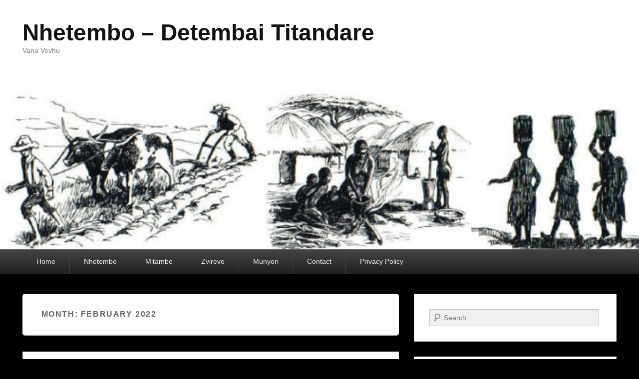

--- FILE ---
content_type: text/html; charset=UTF-8
request_url: https://nyobvo.com/2022/02/
body_size: 14006
content:
<!DOCTYPE html>
<html dir="ltr" lang="en-US" prefix="og: https://ogp.me/ns#">
<head>
<meta charset="UTF-8" />
<link rel="profile" href="http://gmpg.org/xfn/11" />
<link rel="pingback" href="https://nyobvo.com/xmlrpc.php" />
<title>February, 2022 | Nhetembo - Detembai Titandare</title>
	<style>img:is([sizes="auto" i], [sizes^="auto," i]) { contain-intrinsic-size: 3000px 1500px }</style>
	
		<!-- All in One SEO 4.8.0 - aioseo.com -->
	<meta name="robots" content="noindex, max-snippet:-1, max-image-preview:large, max-video-preview:-1" />
	<link rel="canonical" href="https://nyobvo.com/2022/02/" />
	<meta name="generator" content="All in One SEO (AIOSEO) 4.8.0" />
		<script type="application/ld+json" class="aioseo-schema">
			{"@context":"https:\/\/schema.org","@graph":[{"@type":"BreadcrumbList","@id":"https:\/\/nyobvo.com\/2022\/02\/#breadcrumblist","itemListElement":[{"@type":"ListItem","@id":"https:\/\/nyobvo.com\/#listItem","position":1,"name":"Home","item":"https:\/\/nyobvo.com\/","nextItem":{"@type":"ListItem","@id":"https:\/\/nyobvo.com\/2022\/#listItem","name":"2022"}},{"@type":"ListItem","@id":"https:\/\/nyobvo.com\/2022\/#listItem","position":2,"name":"2022","item":"https:\/\/nyobvo.com\/2022\/","nextItem":{"@type":"ListItem","@id":"https:\/\/nyobvo.com\/2022\/02\/#listItem","name":"February, 2022"},"previousItem":{"@type":"ListItem","@id":"https:\/\/nyobvo.com\/#listItem","name":"Home"}},{"@type":"ListItem","@id":"https:\/\/nyobvo.com\/2022\/02\/#listItem","position":3,"name":"February, 2022","previousItem":{"@type":"ListItem","@id":"https:\/\/nyobvo.com\/2022\/#listItem","name":"2022"}}]},{"@type":"CollectionPage","@id":"https:\/\/nyobvo.com\/2022\/02\/#collectionpage","url":"https:\/\/nyobvo.com\/2022\/02\/","name":"February, 2022 | Nhetembo - Detembai Titandare","inLanguage":"en-US","isPartOf":{"@id":"https:\/\/nyobvo.com\/#website"},"breadcrumb":{"@id":"https:\/\/nyobvo.com\/2022\/02\/#breadcrumblist"}},{"@type":"Organization","@id":"https:\/\/nyobvo.com\/#organization","name":"Nhetembo - Detembai Titandare","description":"Vana Vevhu","url":"https:\/\/nyobvo.com\/"},{"@type":"WebSite","@id":"https:\/\/nyobvo.com\/#website","url":"https:\/\/nyobvo.com\/","name":"Nhetembo - Detembai Titandare","description":"Vana Vevhu","inLanguage":"en-US","publisher":{"@id":"https:\/\/nyobvo.com\/#organization"}}]}
		</script>
		<!-- All in One SEO -->

<meta name="viewport" content="width=device-width, initial-scale=1.0"><link rel="alternate" type="application/rss+xml" title="Nhetembo - Detembai Titandare &raquo; Feed" href="https://nyobvo.com/feed/" />
<link rel="alternate" type="application/rss+xml" title="Nhetembo - Detembai Titandare &raquo; Comments Feed" href="https://nyobvo.com/comments/feed/" />
<script type="text/javascript">
/* <![CDATA[ */
window._wpemojiSettings = {"baseUrl":"https:\/\/s.w.org\/images\/core\/emoji\/15.0.3\/72x72\/","ext":".png","svgUrl":"https:\/\/s.w.org\/images\/core\/emoji\/15.0.3\/svg\/","svgExt":".svg","source":{"concatemoji":"https:\/\/nyobvo.com\/wp-includes\/js\/wp-emoji-release.min.js?ver=6.7.2"}};
/*! This file is auto-generated */
!function(i,n){var o,s,e;function c(e){try{var t={supportTests:e,timestamp:(new Date).valueOf()};sessionStorage.setItem(o,JSON.stringify(t))}catch(e){}}function p(e,t,n){e.clearRect(0,0,e.canvas.width,e.canvas.height),e.fillText(t,0,0);var t=new Uint32Array(e.getImageData(0,0,e.canvas.width,e.canvas.height).data),r=(e.clearRect(0,0,e.canvas.width,e.canvas.height),e.fillText(n,0,0),new Uint32Array(e.getImageData(0,0,e.canvas.width,e.canvas.height).data));return t.every(function(e,t){return e===r[t]})}function u(e,t,n){switch(t){case"flag":return n(e,"\ud83c\udff3\ufe0f\u200d\u26a7\ufe0f","\ud83c\udff3\ufe0f\u200b\u26a7\ufe0f")?!1:!n(e,"\ud83c\uddfa\ud83c\uddf3","\ud83c\uddfa\u200b\ud83c\uddf3")&&!n(e,"\ud83c\udff4\udb40\udc67\udb40\udc62\udb40\udc65\udb40\udc6e\udb40\udc67\udb40\udc7f","\ud83c\udff4\u200b\udb40\udc67\u200b\udb40\udc62\u200b\udb40\udc65\u200b\udb40\udc6e\u200b\udb40\udc67\u200b\udb40\udc7f");case"emoji":return!n(e,"\ud83d\udc26\u200d\u2b1b","\ud83d\udc26\u200b\u2b1b")}return!1}function f(e,t,n){var r="undefined"!=typeof WorkerGlobalScope&&self instanceof WorkerGlobalScope?new OffscreenCanvas(300,150):i.createElement("canvas"),a=r.getContext("2d",{willReadFrequently:!0}),o=(a.textBaseline="top",a.font="600 32px Arial",{});return e.forEach(function(e){o[e]=t(a,e,n)}),o}function t(e){var t=i.createElement("script");t.src=e,t.defer=!0,i.head.appendChild(t)}"undefined"!=typeof Promise&&(o="wpEmojiSettingsSupports",s=["flag","emoji"],n.supports={everything:!0,everythingExceptFlag:!0},e=new Promise(function(e){i.addEventListener("DOMContentLoaded",e,{once:!0})}),new Promise(function(t){var n=function(){try{var e=JSON.parse(sessionStorage.getItem(o));if("object"==typeof e&&"number"==typeof e.timestamp&&(new Date).valueOf()<e.timestamp+604800&&"object"==typeof e.supportTests)return e.supportTests}catch(e){}return null}();if(!n){if("undefined"!=typeof Worker&&"undefined"!=typeof OffscreenCanvas&&"undefined"!=typeof URL&&URL.createObjectURL&&"undefined"!=typeof Blob)try{var e="postMessage("+f.toString()+"("+[JSON.stringify(s),u.toString(),p.toString()].join(",")+"));",r=new Blob([e],{type:"text/javascript"}),a=new Worker(URL.createObjectURL(r),{name:"wpTestEmojiSupports"});return void(a.onmessage=function(e){c(n=e.data),a.terminate(),t(n)})}catch(e){}c(n=f(s,u,p))}t(n)}).then(function(e){for(var t in e)n.supports[t]=e[t],n.supports.everything=n.supports.everything&&n.supports[t],"flag"!==t&&(n.supports.everythingExceptFlag=n.supports.everythingExceptFlag&&n.supports[t]);n.supports.everythingExceptFlag=n.supports.everythingExceptFlag&&!n.supports.flag,n.DOMReady=!1,n.readyCallback=function(){n.DOMReady=!0}}).then(function(){return e}).then(function(){var e;n.supports.everything||(n.readyCallback(),(e=n.source||{}).concatemoji?t(e.concatemoji):e.wpemoji&&e.twemoji&&(t(e.twemoji),t(e.wpemoji)))}))}((window,document),window._wpemojiSettings);
/* ]]> */
</script>
<style id='wp-emoji-styles-inline-css' type='text/css'>

	img.wp-smiley, img.emoji {
		display: inline !important;
		border: none !important;
		box-shadow: none !important;
		height: 1em !important;
		width: 1em !important;
		margin: 0 0.07em !important;
		vertical-align: -0.1em !important;
		background: none !important;
		padding: 0 !important;
	}
</style>
<link rel='stylesheet' id='wp-block-library-css' href='https://nyobvo.com/wp-includes/css/dist/block-library/style.min.css?ver=6.7.2' type='text/css' media='all' />
<style id='wp-block-library-theme-inline-css' type='text/css'>
.wp-block-audio :where(figcaption){color:#555;font-size:13px;text-align:center}.is-dark-theme .wp-block-audio :where(figcaption){color:#ffffffa6}.wp-block-audio{margin:0 0 1em}.wp-block-code{border:1px solid #ccc;border-radius:4px;font-family:Menlo,Consolas,monaco,monospace;padding:.8em 1em}.wp-block-embed :where(figcaption){color:#555;font-size:13px;text-align:center}.is-dark-theme .wp-block-embed :where(figcaption){color:#ffffffa6}.wp-block-embed{margin:0 0 1em}.blocks-gallery-caption{color:#555;font-size:13px;text-align:center}.is-dark-theme .blocks-gallery-caption{color:#ffffffa6}:root :where(.wp-block-image figcaption){color:#555;font-size:13px;text-align:center}.is-dark-theme :root :where(.wp-block-image figcaption){color:#ffffffa6}.wp-block-image{margin:0 0 1em}.wp-block-pullquote{border-bottom:4px solid;border-top:4px solid;color:currentColor;margin-bottom:1.75em}.wp-block-pullquote cite,.wp-block-pullquote footer,.wp-block-pullquote__citation{color:currentColor;font-size:.8125em;font-style:normal;text-transform:uppercase}.wp-block-quote{border-left:.25em solid;margin:0 0 1.75em;padding-left:1em}.wp-block-quote cite,.wp-block-quote footer{color:currentColor;font-size:.8125em;font-style:normal;position:relative}.wp-block-quote:where(.has-text-align-right){border-left:none;border-right:.25em solid;padding-left:0;padding-right:1em}.wp-block-quote:where(.has-text-align-center){border:none;padding-left:0}.wp-block-quote.is-large,.wp-block-quote.is-style-large,.wp-block-quote:where(.is-style-plain){border:none}.wp-block-search .wp-block-search__label{font-weight:700}.wp-block-search__button{border:1px solid #ccc;padding:.375em .625em}:where(.wp-block-group.has-background){padding:1.25em 2.375em}.wp-block-separator.has-css-opacity{opacity:.4}.wp-block-separator{border:none;border-bottom:2px solid;margin-left:auto;margin-right:auto}.wp-block-separator.has-alpha-channel-opacity{opacity:1}.wp-block-separator:not(.is-style-wide):not(.is-style-dots){width:100px}.wp-block-separator.has-background:not(.is-style-dots){border-bottom:none;height:1px}.wp-block-separator.has-background:not(.is-style-wide):not(.is-style-dots){height:2px}.wp-block-table{margin:0 0 1em}.wp-block-table td,.wp-block-table th{word-break:normal}.wp-block-table :where(figcaption){color:#555;font-size:13px;text-align:center}.is-dark-theme .wp-block-table :where(figcaption){color:#ffffffa6}.wp-block-video :where(figcaption){color:#555;font-size:13px;text-align:center}.is-dark-theme .wp-block-video :where(figcaption){color:#ffffffa6}.wp-block-video{margin:0 0 1em}:root :where(.wp-block-template-part.has-background){margin-bottom:0;margin-top:0;padding:1.25em 2.375em}
</style>
<style id='classic-theme-styles-inline-css' type='text/css'>
/*! This file is auto-generated */
.wp-block-button__link{color:#fff;background-color:#32373c;border-radius:9999px;box-shadow:none;text-decoration:none;padding:calc(.667em + 2px) calc(1.333em + 2px);font-size:1.125em}.wp-block-file__button{background:#32373c;color:#fff;text-decoration:none}
</style>
<style id='global-styles-inline-css' type='text/css'>
:root{--wp--preset--aspect-ratio--square: 1;--wp--preset--aspect-ratio--4-3: 4/3;--wp--preset--aspect-ratio--3-4: 3/4;--wp--preset--aspect-ratio--3-2: 3/2;--wp--preset--aspect-ratio--2-3: 2/3;--wp--preset--aspect-ratio--16-9: 16/9;--wp--preset--aspect-ratio--9-16: 9/16;--wp--preset--color--black: #000000;--wp--preset--color--cyan-bluish-gray: #abb8c3;--wp--preset--color--white: #ffffff;--wp--preset--color--pale-pink: #f78da7;--wp--preset--color--vivid-red: #cf2e2e;--wp--preset--color--luminous-vivid-orange: #ff6900;--wp--preset--color--luminous-vivid-amber: #fcb900;--wp--preset--color--light-green-cyan: #7bdcb5;--wp--preset--color--vivid-green-cyan: #00d084;--wp--preset--color--pale-cyan-blue: #8ed1fc;--wp--preset--color--vivid-cyan-blue: #0693e3;--wp--preset--color--vivid-purple: #9b51e0;--wp--preset--gradient--vivid-cyan-blue-to-vivid-purple: linear-gradient(135deg,rgba(6,147,227,1) 0%,rgb(155,81,224) 100%);--wp--preset--gradient--light-green-cyan-to-vivid-green-cyan: linear-gradient(135deg,rgb(122,220,180) 0%,rgb(0,208,130) 100%);--wp--preset--gradient--luminous-vivid-amber-to-luminous-vivid-orange: linear-gradient(135deg,rgba(252,185,0,1) 0%,rgba(255,105,0,1) 100%);--wp--preset--gradient--luminous-vivid-orange-to-vivid-red: linear-gradient(135deg,rgba(255,105,0,1) 0%,rgb(207,46,46) 100%);--wp--preset--gradient--very-light-gray-to-cyan-bluish-gray: linear-gradient(135deg,rgb(238,238,238) 0%,rgb(169,184,195) 100%);--wp--preset--gradient--cool-to-warm-spectrum: linear-gradient(135deg,rgb(74,234,220) 0%,rgb(151,120,209) 20%,rgb(207,42,186) 40%,rgb(238,44,130) 60%,rgb(251,105,98) 80%,rgb(254,248,76) 100%);--wp--preset--gradient--blush-light-purple: linear-gradient(135deg,rgb(255,206,236) 0%,rgb(152,150,240) 100%);--wp--preset--gradient--blush-bordeaux: linear-gradient(135deg,rgb(254,205,165) 0%,rgb(254,45,45) 50%,rgb(107,0,62) 100%);--wp--preset--gradient--luminous-dusk: linear-gradient(135deg,rgb(255,203,112) 0%,rgb(199,81,192) 50%,rgb(65,88,208) 100%);--wp--preset--gradient--pale-ocean: linear-gradient(135deg,rgb(255,245,203) 0%,rgb(182,227,212) 50%,rgb(51,167,181) 100%);--wp--preset--gradient--electric-grass: linear-gradient(135deg,rgb(202,248,128) 0%,rgb(113,206,126) 100%);--wp--preset--gradient--midnight: linear-gradient(135deg,rgb(2,3,129) 0%,rgb(40,116,252) 100%);--wp--preset--font-size--small: 13px;--wp--preset--font-size--medium: 20px;--wp--preset--font-size--large: 28px;--wp--preset--font-size--x-large: 42px;--wp--preset--font-size--normal: 16px;--wp--preset--font-size--huge: 36px;--wp--preset--spacing--20: 0.44rem;--wp--preset--spacing--30: 0.67rem;--wp--preset--spacing--40: 1rem;--wp--preset--spacing--50: 1.5rem;--wp--preset--spacing--60: 2.25rem;--wp--preset--spacing--70: 3.38rem;--wp--preset--spacing--80: 5.06rem;--wp--preset--shadow--natural: 6px 6px 9px rgba(0, 0, 0, 0.2);--wp--preset--shadow--deep: 12px 12px 50px rgba(0, 0, 0, 0.4);--wp--preset--shadow--sharp: 6px 6px 0px rgba(0, 0, 0, 0.2);--wp--preset--shadow--outlined: 6px 6px 0px -3px rgba(255, 255, 255, 1), 6px 6px rgba(0, 0, 0, 1);--wp--preset--shadow--crisp: 6px 6px 0px rgba(0, 0, 0, 1);}:where(.is-layout-flex){gap: 0.5em;}:where(.is-layout-grid){gap: 0.5em;}body .is-layout-flex{display: flex;}.is-layout-flex{flex-wrap: wrap;align-items: center;}.is-layout-flex > :is(*, div){margin: 0;}body .is-layout-grid{display: grid;}.is-layout-grid > :is(*, div){margin: 0;}:where(.wp-block-columns.is-layout-flex){gap: 2em;}:where(.wp-block-columns.is-layout-grid){gap: 2em;}:where(.wp-block-post-template.is-layout-flex){gap: 1.25em;}:where(.wp-block-post-template.is-layout-grid){gap: 1.25em;}.has-black-color{color: var(--wp--preset--color--black) !important;}.has-cyan-bluish-gray-color{color: var(--wp--preset--color--cyan-bluish-gray) !important;}.has-white-color{color: var(--wp--preset--color--white) !important;}.has-pale-pink-color{color: var(--wp--preset--color--pale-pink) !important;}.has-vivid-red-color{color: var(--wp--preset--color--vivid-red) !important;}.has-luminous-vivid-orange-color{color: var(--wp--preset--color--luminous-vivid-orange) !important;}.has-luminous-vivid-amber-color{color: var(--wp--preset--color--luminous-vivid-amber) !important;}.has-light-green-cyan-color{color: var(--wp--preset--color--light-green-cyan) !important;}.has-vivid-green-cyan-color{color: var(--wp--preset--color--vivid-green-cyan) !important;}.has-pale-cyan-blue-color{color: var(--wp--preset--color--pale-cyan-blue) !important;}.has-vivid-cyan-blue-color{color: var(--wp--preset--color--vivid-cyan-blue) !important;}.has-vivid-purple-color{color: var(--wp--preset--color--vivid-purple) !important;}.has-black-background-color{background-color: var(--wp--preset--color--black) !important;}.has-cyan-bluish-gray-background-color{background-color: var(--wp--preset--color--cyan-bluish-gray) !important;}.has-white-background-color{background-color: var(--wp--preset--color--white) !important;}.has-pale-pink-background-color{background-color: var(--wp--preset--color--pale-pink) !important;}.has-vivid-red-background-color{background-color: var(--wp--preset--color--vivid-red) !important;}.has-luminous-vivid-orange-background-color{background-color: var(--wp--preset--color--luminous-vivid-orange) !important;}.has-luminous-vivid-amber-background-color{background-color: var(--wp--preset--color--luminous-vivid-amber) !important;}.has-light-green-cyan-background-color{background-color: var(--wp--preset--color--light-green-cyan) !important;}.has-vivid-green-cyan-background-color{background-color: var(--wp--preset--color--vivid-green-cyan) !important;}.has-pale-cyan-blue-background-color{background-color: var(--wp--preset--color--pale-cyan-blue) !important;}.has-vivid-cyan-blue-background-color{background-color: var(--wp--preset--color--vivid-cyan-blue) !important;}.has-vivid-purple-background-color{background-color: var(--wp--preset--color--vivid-purple) !important;}.has-black-border-color{border-color: var(--wp--preset--color--black) !important;}.has-cyan-bluish-gray-border-color{border-color: var(--wp--preset--color--cyan-bluish-gray) !important;}.has-white-border-color{border-color: var(--wp--preset--color--white) !important;}.has-pale-pink-border-color{border-color: var(--wp--preset--color--pale-pink) !important;}.has-vivid-red-border-color{border-color: var(--wp--preset--color--vivid-red) !important;}.has-luminous-vivid-orange-border-color{border-color: var(--wp--preset--color--luminous-vivid-orange) !important;}.has-luminous-vivid-amber-border-color{border-color: var(--wp--preset--color--luminous-vivid-amber) !important;}.has-light-green-cyan-border-color{border-color: var(--wp--preset--color--light-green-cyan) !important;}.has-vivid-green-cyan-border-color{border-color: var(--wp--preset--color--vivid-green-cyan) !important;}.has-pale-cyan-blue-border-color{border-color: var(--wp--preset--color--pale-cyan-blue) !important;}.has-vivid-cyan-blue-border-color{border-color: var(--wp--preset--color--vivid-cyan-blue) !important;}.has-vivid-purple-border-color{border-color: var(--wp--preset--color--vivid-purple) !important;}.has-vivid-cyan-blue-to-vivid-purple-gradient-background{background: var(--wp--preset--gradient--vivid-cyan-blue-to-vivid-purple) !important;}.has-light-green-cyan-to-vivid-green-cyan-gradient-background{background: var(--wp--preset--gradient--light-green-cyan-to-vivid-green-cyan) !important;}.has-luminous-vivid-amber-to-luminous-vivid-orange-gradient-background{background: var(--wp--preset--gradient--luminous-vivid-amber-to-luminous-vivid-orange) !important;}.has-luminous-vivid-orange-to-vivid-red-gradient-background{background: var(--wp--preset--gradient--luminous-vivid-orange-to-vivid-red) !important;}.has-very-light-gray-to-cyan-bluish-gray-gradient-background{background: var(--wp--preset--gradient--very-light-gray-to-cyan-bluish-gray) !important;}.has-cool-to-warm-spectrum-gradient-background{background: var(--wp--preset--gradient--cool-to-warm-spectrum) !important;}.has-blush-light-purple-gradient-background{background: var(--wp--preset--gradient--blush-light-purple) !important;}.has-blush-bordeaux-gradient-background{background: var(--wp--preset--gradient--blush-bordeaux) !important;}.has-luminous-dusk-gradient-background{background: var(--wp--preset--gradient--luminous-dusk) !important;}.has-pale-ocean-gradient-background{background: var(--wp--preset--gradient--pale-ocean) !important;}.has-electric-grass-gradient-background{background: var(--wp--preset--gradient--electric-grass) !important;}.has-midnight-gradient-background{background: var(--wp--preset--gradient--midnight) !important;}.has-small-font-size{font-size: var(--wp--preset--font-size--small) !important;}.has-medium-font-size{font-size: var(--wp--preset--font-size--medium) !important;}.has-large-font-size{font-size: var(--wp--preset--font-size--large) !important;}.has-x-large-font-size{font-size: var(--wp--preset--font-size--x-large) !important;}
:where(.wp-block-post-template.is-layout-flex){gap: 1.25em;}:where(.wp-block-post-template.is-layout-grid){gap: 1.25em;}
:where(.wp-block-columns.is-layout-flex){gap: 2em;}:where(.wp-block-columns.is-layout-grid){gap: 2em;}
:root :where(.wp-block-pullquote){font-size: 1.5em;line-height: 1.6;}
</style>
<link rel='stylesheet' id='catch-evolution-style-css' href='https://nyobvo.com/wp-content/themes/catch-evolution/style.css?ver=20231218-185904' type='text/css' media='all' />
<link rel='stylesheet' id='catch-evolution-block-style-css' href='https://nyobvo.com/wp-content/themes/catch-evolution/css/blocks.css?ver=1.0' type='text/css' media='all' />
<link rel='stylesheet' id='genericons-css' href='https://nyobvo.com/wp-content/themes/catch-evolution/genericons/genericons.css?ver=3.4.1' type='text/css' media='all' />
<link rel='stylesheet' id='catchevolution-responsive-css' href='https://nyobvo.com/wp-content/themes/catch-evolution/css/responsive.css?ver=6.7.2' type='text/css' media='all' />
<script type="text/javascript" src="https://nyobvo.com/wp-includes/js/jquery/jquery.min.js?ver=3.7.1" id="jquery-core-js"></script>
<script type="text/javascript" src="https://nyobvo.com/wp-includes/js/jquery/jquery-migrate.min.js?ver=3.4.1" id="jquery-migrate-js"></script>
<script type="text/javascript" id="catchevolution-menu-js-extra">
/* <![CDATA[ */
var screenReaderText = {"expand":"expand child menu","collapse":"collapse child menu"};
/* ]]> */
</script>
<script type="text/javascript" src="https://nyobvo.com/wp-content/themes/catch-evolution/js/catchevolution-menu.min.js?ver=20171025" id="catchevolution-menu-js"></script>
<!--[if lt IE 9]>
<script type="text/javascript" src="https://nyobvo.com/wp-content/themes/catch-evolution/js/catchevolution-ielte8.min.js?ver=3.7.3" id="catchevolution-html5-js"></script>
<![endif]-->
<!--[if lte IE 6]>
<script type="text/javascript" src="https://nyobvo.com/wp-content/themes/catch-evolution/js/pngfix.min.js?ver=6.7.2" id="catchevolution-pngfix-js"></script>
<![endif]-->
<link rel="https://api.w.org/" href="https://nyobvo.com/wp-json/" /><link rel="EditURI" type="application/rsd+xml" title="RSD" href="https://nyobvo.com/xmlrpc.php?rsd" />
<meta name="generator" content="WordPress 6.7.2" />
<!-- refreshing cache --><style type="text/css">.recentcomments a{display:inline !important;padding:0 !important;margin:0 !important;}</style><style type="text/css" id="custom-background-css">
body.custom-background { background-color: #000000; }
</style>
	</head>

<body class="archive date custom-background wp-embed-responsive right-sidebar">



<div id="page" class="hfeed site">

	
    
	<header id="branding" role="banner">
    	
    	<div id="header-content" class="clearfix">

        	<div class="wrapper">
				<div id="logo-wrap" class="clearfix"><!-- refreshing transient cache -->			<div id="site-details" class="normal">
												<p id="site-title"><a href="https://nyobvo.com/" title="Nhetembo &#8211; Detembai Titandare" rel="home">Nhetembo &#8211; Detembai Titandare</a></p>
														<p id="site-description">Vana Vevhu</p>
					</div>
		</div><!-- #logo-wrap -->
            </div><!-- .wrapper -->

      	</div><!-- #header-content -->

    			<div id="header-image">
			<img src="https://nyobvo.com/wp-content/uploads/2020/04/cropped-cropped-StoryofMelsetter.png" alt="" />
		</div>
	
	</header><!-- #branding -->

        
        <div id="header-menu">

                            <div id="access" class="menu-access-wrap clearfix">
                    <div id="mobile-primary-menu" class="mobile-menu-anchor primary-menu">
                        <button id="menu-toggle-primary" class="genericon genericon-menu">
                            <span class="mobile-menu-text">Menu</span>
                        </button>
                    </div><!-- #mobile-primary-menu -->

                    <div id="site-header-menu-primary" class="site-menu">
                        <nav id="access-primary-menu" class="main-navigation" role="navigation" aria-label="Primary Menu">
                            <h3 class="screen-reader-text">Primary menu</h3>
                            <div class="menu-header-container wrapper"><ul class="menu"><li id="menu-item-1445" class="menu-item menu-item-type-custom menu-item-object-custom menu-item-home menu-item-1445"><a href="https://nyobvo.com/">Home</a></li>
<li id="menu-item-283" class="menu-item menu-item-type-post_type menu-item-object-page menu-item-has-children menu-item-283"><a href="https://nyobvo.com/nhetembo/">Nhetembo</a>
<ul class="sub-menu">
	<li id="menu-item-297" class="menu-item menu-item-type-post_type menu-item-object-page menu-item-has-children menu-item-297"><a href="https://nyobvo.com/nyobvo-2/">NYOBVO</a>
	<ul class="sub-menu">
		<li id="menu-item-344" class="menu-item menu-item-type-post_type menu-item-object-post menu-item-344"><a href="https://nyobvo.com/muchaenda/">Muchaenda</a></li>
		<li id="menu-item-343" class="menu-item menu-item-type-post_type menu-item-object-post menu-item-343"><a href="https://nyobvo.com/nehanda/">Nehanda</a></li>
		<li id="menu-item-342" class="menu-item menu-item-type-post_type menu-item-object-post menu-item-342"><a href="https://nyobvo.com/mov/">MOV</a></li>
		<li id="menu-item-341" class="menu-item menu-item-type-post_type menu-item-object-post menu-item-341"><a href="https://nyobvo.com/ziva-kwavakabva/">Ziva kwavakabva</a></li>
		<li id="menu-item-340" class="menu-item menu-item-type-post_type menu-item-object-post menu-item-340"><a href="https://nyobvo.com/runako/">Runako</a></li>
		<li id="menu-item-339" class="menu-item menu-item-type-post_type menu-item-object-post menu-item-339"><a href="https://nyobvo.com/ane-mari-ndiye-mukuru/">Ane mari ndiye mukuru</a></li>
		<li id="menu-item-338" class="menu-item menu-item-type-post_type menu-item-object-post menu-item-338"><a href="https://nyobvo.com/mwedzi/">Mwedzi</a></li>
		<li id="menu-item-337" class="menu-item menu-item-type-post_type menu-item-object-post menu-item-337"><a href="https://nyobvo.com/ndabva-zera/">Ndabva zera</a></li>
		<li id="menu-item-336" class="menu-item menu-item-type-post_type menu-item-object-post menu-item-336"><a href="https://nyobvo.com/hwindi/">Hwindi</a></li>
		<li id="menu-item-335" class="menu-item menu-item-type-post_type menu-item-object-post menu-item-335"><a href="https://nyobvo.com/asi-chii-nhai/">Asi chii nhai</a></li>
		<li id="menu-item-334" class="menu-item menu-item-type-post_type menu-item-object-post menu-item-334"><a href="https://nyobvo.com/basa-mangwanani/">Basa mangwanani</a></li>
		<li id="menu-item-333" class="menu-item menu-item-type-post_type menu-item-object-post menu-item-333"><a href="https://nyobvo.com/chirwere-chepa-raini/">Chirwere chepa raini</a></li>
		<li id="menu-item-332" class="menu-item menu-item-type-post_type menu-item-object-post menu-item-332"><a href="https://nyobvo.com/sunungura-pfungwa/">Sunungura pfungwa</a></li>
		<li id="menu-item-331" class="menu-item menu-item-type-post_type menu-item-object-post menu-item-331"><a href="https://nyobvo.com/wafarisa/">Wafarisa</a></li>
		<li id="menu-item-330" class="menu-item menu-item-type-post_type menu-item-object-post menu-item-330"><a href="https://nyobvo.com/tsamba-kumudiwa/">Tsamba kumudiwa</a></li>
		<li id="menu-item-329" class="menu-item menu-item-type-post_type menu-item-object-post menu-item-329"><a href="https://nyobvo.com/kubudirira-kuronga/">Kubudirira kuronga</a></li>
		<li id="menu-item-328" class="menu-item menu-item-type-post_type menu-item-object-post menu-item-328"><a href="https://nyobvo.com/hama-dzemuroora/">Hama dzemuroora</a></li>
		<li id="menu-item-327" class="menu-item menu-item-type-post_type menu-item-object-post menu-item-327"><a href="https://nyobvo.com/nhasi-igoridhe/">Nhasi igoridhe</a></li>
		<li id="menu-item-326" class="menu-item menu-item-type-post_type menu-item-object-post menu-item-326"><a href="https://nyobvo.com/vagarwe-chihwa/">VaGarwe Chihwa</a></li>
		<li id="menu-item-325" class="menu-item menu-item-type-post_type menu-item-object-post menu-item-325"><a href="https://nyobvo.com/kuvhaira/">Kuvhaira</a></li>
		<li id="menu-item-324" class="menu-item menu-item-type-post_type menu-item-object-post menu-item-324"><a href="https://nyobvo.com/chinyakare-muchidimbu/">Chinyakare muchidimbu</a></li>
		<li id="menu-item-323" class="menu-item menu-item-type-post_type menu-item-object-post menu-item-323"><a href="https://nyobvo.com/mutare/">Mutare</a></li>
		<li id="menu-item-322" class="menu-item menu-item-type-post_type menu-item-object-post menu-item-322"><a href="https://nyobvo.com/gogogoi/">Gogogoi</a></li>
		<li id="menu-item-321" class="menu-item menu-item-type-post_type menu-item-object-post menu-item-321"><a href="https://nyobvo.com/kwatinobva-kure/">Kwatinobva kure</a></li>
		<li id="menu-item-320" class="menu-item menu-item-type-post_type menu-item-object-post menu-item-320"><a href="https://nyobvo.com/tariro/">Tariro</a></li>
		<li id="menu-item-319" class="menu-item menu-item-type-post_type menu-item-object-post menu-item-319"><a href="https://nyobvo.com/mwaka/">Mwaka</a></li>
		<li id="menu-item-316" class="menu-item menu-item-type-post_type menu-item-object-post menu-item-316"><a href="https://nyobvo.com/sadza/">Sadza</a></li>
		<li id="menu-item-318" class="menu-item menu-item-type-post_type menu-item-object-post menu-item-318"><a href="https://nyobvo.com/kupfuma-imombe/">Kupfuma imombe</a></li>
		<li id="menu-item-317" class="menu-item menu-item-type-post_type menu-item-object-post menu-item-317"><a href="https://nyobvo.com/varidzi-vemwana/">Varidzi vemwana</a></li>
		<li id="menu-item-315" class="menu-item menu-item-type-post_type menu-item-object-post menu-item-315"><a href="https://nyobvo.com/ndafunga-mbire/">Ndafunga mbire</a></li>
		<li id="menu-item-314" class="menu-item menu-item-type-post_type menu-item-object-post menu-item-314"><a href="https://nyobvo.com/nyika-dzimu/">Nyika Dzimu</a></li>
		<li id="menu-item-313" class="menu-item menu-item-type-post_type menu-item-object-post menu-item-313"><a href="https://nyobvo.com/kusiri-kufa-ndokupi/">Kusiri kufa ndekupi</a></li>
		<li id="menu-item-312" class="menu-item menu-item-type-post_type menu-item-object-post menu-item-312"><a href="https://nyobvo.com/mutsetse/">Mutsetse</a></li>
		<li id="menu-item-311" class="menu-item menu-item-type-post_type menu-item-object-post menu-item-311"><a href="https://nyobvo.com/kukura-hakutani/">Kukura hakutani</a></li>
		<li id="menu-item-310" class="menu-item menu-item-type-post_type menu-item-object-post menu-item-310"><a href="https://nyobvo.com/hari/">Kugarira hari sembwa</a></li>
		<li id="menu-item-309" class="menu-item menu-item-type-post_type menu-item-object-post menu-item-309"><a href="https://nyobvo.com/munhanga-nemugota/">Munhanga nemugota</a></li>
		<li id="menu-item-308" class="menu-item menu-item-type-post_type menu-item-object-post menu-item-308"><a href="https://nyobvo.com/pfumvu-yesadza-paruzevha/">Pfumvu yesadza paruzevha</a></li>
		<li id="menu-item-365" class="menu-item menu-item-type-post_type menu-item-object-post menu-item-365"><a href="https://nyobvo.com/mukombe-vamadzisahwira/">Mukombe vamadzisahwira</a></li>
		<li id="menu-item-383" class="menu-item menu-item-type-post_type menu-item-object-post menu-item-383"><a href="https://nyobvo.com/zviri-mudzimba-umu/">Zviri mudzimba umu</a></li>
		<li id="menu-item-395" class="menu-item menu-item-type-post_type menu-item-object-post menu-item-395"><a href="https://nyobvo.com/kuyanana-nekurambana/">Kuyanana nekurambana</a></li>
		<li id="menu-item-602" class="menu-item menu-item-type-post_type menu-item-object-post menu-item-602"><a href="https://nyobvo.com/ndomupa-mupfuhwira/">Ndomupaka mupfuhwira</a></li>
		<li id="menu-item-603" class="menu-item menu-item-type-post_type menu-item-object-post menu-item-603"><a href="https://nyobvo.com/paita-zvibhakera/">Paita zvibhakera</a></li>
		<li id="menu-item-605" class="menu-item menu-item-type-post_type menu-item-object-post menu-item-605"><a href="https://nyobvo.com/rwangu-rudo-rwakadzama/">Rwangu rudo rwakadzama</a></li>
		<li id="menu-item-606" class="menu-item menu-item-type-post_type menu-item-object-post menu-item-606"><a href="https://nyobvo.com/zvawakati-uchandipa/">Zvawakati uchandipa</a></li>
		<li id="menu-item-607" class="menu-item menu-item-type-post_type menu-item-object-post menu-item-607"><a href="https://nyobvo.com/kuya-kutsime/">Kuya kutsime</a></li>
		<li id="menu-item-608" class="menu-item menu-item-type-post_type menu-item-object-post menu-item-608"><a href="https://nyobvo.com/yanaya-rave-jezi/">Yanaya rave jezi</a></li>
		<li id="menu-item-609" class="menu-item menu-item-type-post_type menu-item-object-post menu-item-609"><a href="https://nyobvo.com/kukunda-kubatsirwa/">Kukunda kubatsirwa</a></li>
		<li id="menu-item-610" class="menu-item menu-item-type-post_type menu-item-object-post menu-item-610"><a href="https://nyobvo.com/munyanyazi/">Munyanyazi</a></li>
		<li id="menu-item-611" class="menu-item menu-item-type-post_type menu-item-object-post menu-item-611"><a href="https://nyobvo.com/muchaburana/">Muchaburana</a></li>
		<li id="menu-item-613" class="menu-item menu-item-type-post_type menu-item-object-post menu-item-613"><a href="https://nyobvo.com/varume-ndevamwe/">Varume ndevamwe</a></li>
		<li id="menu-item-614" class="menu-item menu-item-type-post_type menu-item-object-post menu-item-614"><a href="https://nyobvo.com/warima-nechisi-wamhura/">Warima nechisi</a></li>
		<li id="menu-item-615" class="menu-item menu-item-type-post_type menu-item-object-post menu-item-615"><a href="https://nyobvo.com/ndewangu-iyeye/">Ndewangu iyeye</a></li>
		<li id="menu-item-616" class="menu-item menu-item-type-post_type menu-item-object-post menu-item-616"><a href="https://nyobvo.com/pashaya-chimuko/">Pashaya chimuko</a></li>
		<li id="menu-item-617" class="menu-item menu-item-type-post_type menu-item-object-post menu-item-617"><a href="https://nyobvo.com/iwe-neni/">Iwe neni</a></li>
		<li id="menu-item-618" class="menu-item menu-item-type-post_type menu-item-object-post menu-item-618"><a href="https://nyobvo.com/ndewako-kudini/">Ndewako kudini</a></li>
		<li id="menu-item-619" class="menu-item menu-item-type-post_type menu-item-object-post menu-item-619"><a href="https://nyobvo.com/zvandishaisa-hope/">Zvandishaisa hope</a></li>
		<li id="menu-item-620" class="menu-item menu-item-type-post_type menu-item-object-post menu-item-620"><a href="https://nyobvo.com/chimbwido-namujibha/">Chimbwido namujibha</a></li>
		<li id="menu-item-621" class="menu-item menu-item-type-post_type menu-item-object-post menu-item-621"><a href="https://nyobvo.com/dambudzo/">Dambudzo</a></li>
		<li id="menu-item-622" class="menu-item menu-item-type-post_type menu-item-object-post menu-item-622"><a href="https://nyobvo.com/kumusha-ndiko-kumba/">Kumusha ndiko kumba</a></li>
		<li id="menu-item-624" class="menu-item menu-item-type-post_type menu-item-object-post menu-item-624"><a href="https://nyobvo.com/muto-wederere/">Muto wederere</a></li>
		<li id="menu-item-625" class="menu-item menu-item-type-post_type menu-item-object-post menu-item-625"><a href="https://nyobvo.com/mabasa-avapositori/">Mabasa avapositori</a></li>
		<li id="menu-item-626" class="menu-item menu-item-type-post_type menu-item-object-post menu-item-626"><a href="https://nyobvo.com/rugare/">Rugare</a></li>
		<li id="menu-item-627" class="menu-item menu-item-type-post_type menu-item-object-post menu-item-627"><a href="https://nyobvo.com/chando-chapisa/">Chando chapisa</a></li>
		<li id="menu-item-632" class="menu-item menu-item-type-post_type menu-item-object-post menu-item-632"><a href="https://nyobvo.com/tiri-vana-vamambo/">Tiri vana vamambo</a></li>
		<li id="menu-item-633" class="menu-item menu-item-type-post_type menu-item-object-post menu-item-633"><a href="https://nyobvo.com/muhombe-nemuranda/">Muhombe nemuranda</a></li>
		<li id="menu-item-628" class="menu-item menu-item-type-post_type menu-item-object-post menu-item-628"><a href="https://nyobvo.com/chitsoka-nditakure/">Chitsoka nditakure</a></li>
		<li id="menu-item-634" class="menu-item menu-item-type-post_type menu-item-object-post menu-item-634"><a href="https://nyobvo.com/vamwe-vaiti-ibenzi/">Vamwe vaiti ibenzi</a></li>
		<li id="menu-item-629" class="menu-item menu-item-type-post_type menu-item-object-post menu-item-629"><a href="https://nyobvo.com/kusina-vamai-hakuendwi/">Kusina vamai hakuendwi</a></li>
		<li id="menu-item-630" class="menu-item menu-item-type-post_type menu-item-object-post menu-item-630"><a href="https://nyobvo.com/kushata-zvakunoita/">Kushata zvakunoita</a></li>
		<li id="menu-item-635" class="menu-item menu-item-type-post_type menu-item-object-post menu-item-635"><a href="https://nyobvo.com/wakati-zvinorwadza/">Wakati zvinorwadza</a></li>
		<li id="menu-item-636" class="menu-item menu-item-type-post_type menu-item-object-post menu-item-636"><a href="https://nyobvo.com/kupindana-kwamakore/">Kupindana kwamakore</a></li>
		<li id="menu-item-637" class="menu-item menu-item-type-post_type menu-item-object-post menu-item-637"><a href="https://nyobvo.com/chinangwa-chako-ndecheyi/">Chinangwa chako ndecheyi</a></li>
		<li id="menu-item-638" class="menu-item menu-item-type-post_type menu-item-object-post menu-item-638"><a href="https://nyobvo.com/asi-uchangodida/">Asi uchangondida</a></li>
		<li id="menu-item-705" class="menu-item menu-item-type-post_type menu-item-object-post menu-item-705"><a href="https://nyobvo.com/unoendepi/">Unoendepi</a></li>
		<li id="menu-item-711" class="menu-item menu-item-type-post_type menu-item-object-post menu-item-711"><a href="https://nyobvo.com/kwedu-pasichigare/">Kwedu pasichigare</a></li>
		<li id="menu-item-726" class="menu-item menu-item-type-post_type menu-item-object-post menu-item-726"><a href="https://nyobvo.com/nhasi-vanatwo/">Nhasi vanatwo</a></li>
		<li id="menu-item-742" class="menu-item menu-item-type-post_type menu-item-object-post menu-item-742"><a href="https://nyobvo.com/murambiwa/">Murambiwa</a></li>
		<li id="menu-item-743" class="menu-item menu-item-type-post_type menu-item-object-post menu-item-743"><a href="https://nyobvo.com/nyobvo/">Nyobvo</a></li>
		<li id="menu-item-753" class="menu-item menu-item-type-post_type menu-item-object-post menu-item-753"><a href="https://nyobvo.com/kutonhodzwa-kwachavukura/">Kutonhodzwa kwaChavukura</a></li>
		<li id="menu-item-754" class="menu-item menu-item-type-post_type menu-item-object-post menu-item-754"><a href="https://nyobvo.com/pasipanodya/">Pasipanodya</a></li>
		<li id="menu-item-759" class="menu-item menu-item-type-post_type menu-item-object-post menu-item-759"><a href="https://nyobvo.com/hazvindishamisi/">Hazvindishamisi</a></li>
		<li id="menu-item-769" class="menu-item menu-item-type-post_type menu-item-object-post menu-item-769"><a href="https://nyobvo.com/usaonererwa/">Usaonererwa</a></li>
		<li id="menu-item-776" class="menu-item menu-item-type-post_type menu-item-object-post menu-item-776"><a href="https://nyobvo.com/shinja/">Shinja</a></li>
		<li id="menu-item-783" class="menu-item menu-item-type-post_type menu-item-object-post menu-item-783"><a href="https://nyobvo.com/rega-ndikurume-nzeve/">Rega ndikurume nzeve</a></li>
		<li id="menu-item-790" class="menu-item menu-item-type-post_type menu-item-object-post menu-item-790"><a href="https://nyobvo.com/ndiye-wandaitsvaga/">Ndiye wandaitsvaga</a></li>
		<li id="menu-item-800" class="menu-item menu-item-type-post_type menu-item-object-post menu-item-800"><a href="https://nyobvo.com/nhambe-muchando-chena/">Nhambe muchando-chena</a></li>
		<li id="menu-item-817" class="menu-item menu-item-type-post_type menu-item-object-post menu-item-817"><a href="https://nyobvo.com/rufaro-rwetsinye/">Rufaro rwetsinye</a></li>
		<li id="menu-item-860" class="menu-item menu-item-type-post_type menu-item-object-post menu-item-860"><a href="https://nyobvo.com/hamubviri-kureketa/">Hamubviri kureketa</a></li>
		<li id="menu-item-861" class="menu-item menu-item-type-post_type menu-item-object-post menu-item-861"><a href="https://nyobvo.com/zungaidzo/">Nhai Marwei</a></li>
		<li id="menu-item-873" class="menu-item menu-item-type-post_type menu-item-object-post menu-item-873"><a href="https://nyobvo.com/kufa-kwakauya/">Kufa kwakauya</a></li>
		<li id="menu-item-882" class="menu-item menu-item-type-post_type menu-item-object-post menu-item-882"><a href="https://nyobvo.com/zvevasikana-zvinochemedza/">Zvevasikana zvinochemedza</a></li>
		<li id="menu-item-895" class="menu-item menu-item-type-post_type menu-item-object-post menu-item-895"><a href="https://nyobvo.com/vana-tinoona/">Vana tinoona</a></li>
		<li id="menu-item-899" class="menu-item menu-item-type-post_type menu-item-object-post menu-item-899"><a href="https://nyobvo.com/tropical-cyclone-idai/">Tropical Cyclone Idai</a></li>
		<li id="menu-item-955" class="menu-item menu-item-type-post_type menu-item-object-post menu-item-955"><a href="https://nyobvo.com/nhamo-rikawa-zita-remwana/">Nhamo rikawa zita remwana</a></li>
		<li id="menu-item-968" class="menu-item menu-item-type-post_type menu-item-object-post menu-item-968"><a href="https://nyobvo.com/paivepo-mukoma-tuku/">Paivepo (Mukoma Tuku)</a></li>
		<li id="menu-item-987" class="menu-item menu-item-type-post_type menu-item-object-post menu-item-987"><a href="https://nyobvo.com/kufudza-mombe/">Kufudza mombe</a></li>
		<li id="menu-item-995" class="menu-item menu-item-type-post_type menu-item-object-post menu-item-995"><a href="https://nyobvo.com/nyemwerera/">Nyemwerera</a></li>
		<li id="menu-item-1009" class="menu-item menu-item-type-post_type menu-item-object-post menu-item-1009"><a href="https://nyobvo.com/muka-mudiwa-titandare/">Muka mudiwa titandare</a></li>
		<li id="menu-item-1010" class="menu-item menu-item-type-post_type menu-item-object-post menu-item-1010"><a href="https://nyobvo.com/nyika-inodadisa/">Nyika inodadisa</a></li>
		<li id="menu-item-1024" class="menu-item menu-item-type-post_type menu-item-object-post menu-item-1024"><a href="https://nyobvo.com/dhiabhurosi/">Dhiabhurosi</a></li>
		<li id="menu-item-1025" class="menu-item menu-item-type-post_type menu-item-object-post menu-item-1025"><a href="https://nyobvo.com/zvepano/">Zvepano</a></li>
		<li id="menu-item-1036" class="menu-item menu-item-type-post_type menu-item-object-post menu-item-1036"><a href="https://nyobvo.com/miedzo-yasatani/">Miedzo yaSatani</a></li>
		<li id="menu-item-1049" class="menu-item menu-item-type-post_type menu-item-object-post menu-item-1049"><a href="https://nyobvo.com/handichadi-peya/">Handichadi peya</a></li>
		<li id="menu-item-1058" class="menu-item menu-item-type-post_type menu-item-object-post menu-item-1058"><a href="https://nyobvo.com/ndamborara-here/">Ndamborara here</a></li>
		<li id="menu-item-1085" class="menu-item menu-item-type-post_type menu-item-object-post menu-item-1085"><a href="https://nyobvo.com/ndashuwa-kuyaruka/">Ndashuwa kuyaruka</a></li>
		<li id="menu-item-1086" class="menu-item menu-item-type-post_type menu-item-object-post menu-item-1086"><a href="https://nyobvo.com/iwe-umire-papi/">Iwe umire papi</a></li>
		<li id="menu-item-1087" class="menu-item menu-item-type-post_type menu-item-object-post menu-item-1087"><a href="https://nyobvo.com/kunditeya/">Manditeya</a></li>
		<li id="menu-item-1105" class="menu-item menu-item-type-post_type menu-item-object-post menu-item-1105"><a href="https://nyobvo.com/unorara-sei/">Unorara sei</a></li>
		<li id="menu-item-1119" class="menu-item menu-item-type-post_type menu-item-object-post menu-item-1119"><a href="https://nyobvo.com/kuchiri-kuchema/">Kuchiri kuchema</a></li>
		<li id="menu-item-1127" class="menu-item menu-item-type-post_type menu-item-object-post menu-item-1127"><a href="https://nyobvo.com/imwe-nhamo-kuzviparira/">Imwe nhamo kuzviparira</a></li>
		<li id="menu-item-1131" class="menu-item menu-item-type-post_type menu-item-object-post menu-item-1131"><a href="https://nyobvo.com/muromo-wako/">Muromo wako</a></li>
		<li id="menu-item-1148" class="menu-item menu-item-type-post_type menu-item-object-post menu-item-1148"><a href="https://nyobvo.com/kwaye-ndiani-apa/">Kwaye ndiani apa</a></li>
		<li id="menu-item-1161" class="menu-item menu-item-type-post_type menu-item-object-post menu-item-1161"><a href="https://nyobvo.com/kuroora-kwechimanjemanje/">Roora rechimanjemanje</a></li>
		<li id="menu-item-1177" class="menu-item menu-item-type-post_type menu-item-object-post menu-item-1177"><a href="https://nyobvo.com/chiramwa/">Chiramwa</a></li>
		<li id="menu-item-1204" class="menu-item menu-item-type-post_type menu-item-object-post menu-item-1204"><a href="https://nyobvo.com/munongedzo/">Munongedzo</a></li>
		<li id="menu-item-1205" class="menu-item menu-item-type-post_type menu-item-object-post menu-item-1205"><a href="https://nyobvo.com/mari-ine-chitema/">Mari ine chitema</a></li>
		<li id="menu-item-1206" class="menu-item menu-item-type-post_type menu-item-object-post menu-item-1206"><a href="https://nyobvo.com/wandiramba/">Wandiramba</a></li>
		<li id="menu-item-1220" class="menu-item menu-item-type-post_type menu-item-object-post menu-item-1220"><a href="https://nyobvo.com/rudo-runotemesa-musoro/">Rudo runotemesa musoro</a></li>
		<li id="menu-item-1227" class="menu-item menu-item-type-post_type menu-item-object-post menu-item-1227"><a href="https://nyobvo.com/chinonzi-rudo-chii/">Rudo chii</a></li>
		<li id="menu-item-1239" class="menu-item menu-item-type-post_type menu-item-object-post menu-item-1239"><a href="https://nyobvo.com/akaguta-anofara/">Akaguta anofara</a></li>
		<li id="menu-item-1255" class="menu-item menu-item-type-post_type menu-item-object-post menu-item-1255"><a href="https://nyobvo.com/kwamuka-basa-huyai/">Kwamuka basa huyai</a></li>
		<li id="menu-item-1265" class="menu-item menu-item-type-post_type menu-item-object-post menu-item-1265"><a href="https://nyobvo.com/chakashatira-zvachakanakira/">Chakashatira zvachakanakira</a></li>
		<li id="menu-item-1266" class="menu-item menu-item-type-post_type menu-item-object-post menu-item-1266"><a href="https://nyobvo.com/manditema/">Manditema</a></li>
		<li id="menu-item-1274" class="menu-item menu-item-type-post_type menu-item-object-post menu-item-1274"><a href="https://nyobvo.com/ziva-nguva/">Ziva nguva</a></li>
		<li id="menu-item-1295" class="menu-item menu-item-type-post_type menu-item-object-post menu-item-1295"><a href="https://nyobvo.com/bata-panorwadza/">Bata panorwadza</a></li>
		<li id="menu-item-1299" class="menu-item menu-item-type-post_type menu-item-object-post menu-item-1299"><a href="https://nyobvo.com/hazvina-zvazvinoreva/">Hazvina zvazvinoreva</a></li>
		<li id="menu-item-1319" class="menu-item menu-item-type-post_type menu-item-object-post menu-item-1319"><a href="https://nyobvo.com/makumi-mairi-nemashanu/">Makumi mairi nemashanu</a></li>
		<li id="menu-item-1317" class="menu-item menu-item-type-post_type menu-item-object-post menu-item-1317"><a href="https://nyobvo.com/ndizvo-zvionita-rudo/">Ndizvo zvinoita rudo</a></li>
		<li id="menu-item-1346" class="menu-item menu-item-type-post_type menu-item-object-post menu-item-1346"><a href="https://nyobvo.com/ndizvo-here-zvataivavarira/">Ndizvo here zvataivavarira</a></li>
		<li id="menu-item-1393" class="menu-item menu-item-type-post_type menu-item-object-post menu-item-1393"><a href="https://nyobvo.com/simbe/">Simbe</a></li>
		<li id="menu-item-1437" class="menu-item menu-item-type-post_type menu-item-object-post menu-item-1437"><a href="https://nyobvo.com/usanyengedzwa/">Usanyengedzwa</a></li>
		<li id="menu-item-1435" class="menu-item menu-item-type-post_type menu-item-object-post menu-item-1435"><a href="https://nyobvo.com/awengwa-anhuhwa/">Awengwa anhuhwa</a></li>
		<li id="menu-item-1434" class="menu-item menu-item-type-post_type menu-item-object-post menu-item-1434"><a href="https://nyobvo.com/muka-upenye/">Muka upenye</a></li>
		<li id="menu-item-1433" class="menu-item menu-item-type-post_type menu-item-object-post menu-item-1433"><a href="https://nyobvo.com/zvibate/">Zvibate</a></li>
		<li id="menu-item-1431" class="menu-item menu-item-type-post_type menu-item-object-post menu-item-1431"><a href="https://nyobvo.com/vhara-gonhi-covid-19/">Vhara gonhi (Covid-19)</a></li>
		<li id="menu-item-1500" class="menu-item menu-item-type-post_type menu-item-object-post menu-item-1500"><a href="https://nyobvo.com/muteerera/">Muteerera</a></li>
		<li id="menu-item-1501" class="menu-item menu-item-type-post_type menu-item-object-post menu-item-1501"><a href="https://nyobvo.com/ziva-zvikakosha/">Ziva zvakakosha</a></li>
		<li id="menu-item-1503" class="menu-item menu-item-type-post_type menu-item-object-post menu-item-1503"><a href="https://nyobvo.com/torima-njera/">Torima njera</a></li>
		<li id="menu-item-1504" class="menu-item menu-item-type-post_type menu-item-object-post menu-item-1504"><a href="https://nyobvo.com/nanga-chivanhu/">N’anga Chivanhu</a></li>
		<li id="menu-item-1505" class="menu-item menu-item-type-post_type menu-item-object-post menu-item-1505"><a href="https://nyobvo.com/usamuchenjedza/">Usamuchenjedza</a></li>
		<li id="menu-item-1519" class="menu-item menu-item-type-post_type menu-item-object-post menu-item-1519"><a href="https://nyobvo.com/mubvumbi/">Mubvumbi</a></li>
		<li id="menu-item-1520" class="menu-item menu-item-type-post_type menu-item-object-post menu-item-1520"><a href="https://nyobvo.com/kunyangira-iri-mudanga/">Kunyangira iri mudanga</a></li>
		<li id="menu-item-1521" class="menu-item menu-item-type-post_type menu-item-object-post menu-item-1521"><a href="https://nyobvo.com/hakusi-kudada/">Hakusi kudada</a></li>
		<li id="menu-item-1603" class="menu-item menu-item-type-post_type menu-item-object-post menu-item-1603"><a href="https://nyobvo.com/zvanzi-ndiri-muroyi/">Zvanzi ndiri muroyi</a></li>
		<li id="menu-item-1604" class="menu-item menu-item-type-post_type menu-item-object-post menu-item-1604"><a href="https://nyobvo.com/munyori/">Munyori</a></li>
		<li id="menu-item-1605" class="menu-item menu-item-type-post_type menu-item-object-post menu-item-1605"><a href="https://nyobvo.com/michero-yemusango/">Hwema handirase (michero yemusango)</a></li>
		<li id="menu-item-1607" class="menu-item menu-item-type-post_type menu-item-object-post menu-item-1607"><a href="https://nyobvo.com/aive-magariro/">Aive magariro</a></li>
		<li id="menu-item-1608" class="menu-item menu-item-type-post_type menu-item-object-post menu-item-1608"><a href="https://nyobvo.com/zvarwadza-imi/">Zvarwadza imi</a></li>
		<li id="menu-item-1820" class="menu-item menu-item-type-post_type menu-item-object-post menu-item-1820"><a href="https://nyobvo.com/handizvo-zvamunoona/">Handizvo zvamunoona</a></li>
		<li id="menu-item-1818" class="menu-item menu-item-type-post_type menu-item-object-post menu-item-1818"><a href="https://nyobvo.com/handidi-mari-yako/">Handidi mari yako</a></li>
		<li id="menu-item-1817" class="menu-item menu-item-type-post_type menu-item-object-post menu-item-1817"><a href="https://nyobvo.com/ngativake-musha/">Ngativake musha</a></li>
		<li id="menu-item-1816" class="menu-item menu-item-type-post_type menu-item-object-post menu-item-1816"><a href="https://nyobvo.com/muromo/">Muromo</a></li>
		<li id="menu-item-1814" class="menu-item menu-item-type-post_type menu-item-object-post menu-item-1814"><a href="https://nyobvo.com/chine-manenji-hachifambisi/">Chine manenji hachifambisi</a></li>
		<li id="menu-item-1813" class="menu-item menu-item-type-post_type menu-item-object-post menu-item-1813"><a href="https://nyobvo.com/kunanaira-pazana/">Kunanaira pazana</a></li>
		<li id="menu-item-1812" class="menu-item menu-item-type-post_type menu-item-object-post menu-item-1812"><a href="https://nyobvo.com/maiguru/">Maiguru</a></li>
		<li id="menu-item-1810" class="menu-item menu-item-type-post_type menu-item-object-post menu-item-1810"><a href="https://nyobvo.com/chitema-chakati-mbee/">Chitema chakati mbee</a></li>
		<li id="menu-item-1809" class="menu-item menu-item-type-post_type menu-item-object-post menu-item-1809"><a href="https://nyobvo.com/kuvhiya-mbudzi/">Kuvhiya mbudzi</a></li>
		<li id="menu-item-1808" class="menu-item menu-item-type-post_type menu-item-object-post menu-item-1808"><a href="https://nyobvo.com/kungopenya-pasina/">Kungopenya pasina</a></li>
		<li id="menu-item-1806" class="menu-item menu-item-type-post_type menu-item-object-post menu-item-1806"><a href="https://nyobvo.com/adzika-midzi/">Adzika midzi</a></li>
		<li id="menu-item-1875" class="menu-item menu-item-type-post_type menu-item-object-post menu-item-1875"><a href="https://nyobvo.com/wakamudirei/">Wakamudirei</a></li>
		<li id="menu-item-1874" class="menu-item menu-item-type-post_type menu-item-object-post menu-item-1874"><a href="https://nyobvo.com/mari-yako-chete/">Mari yako chete</a></li>
		<li id="menu-item-1872" class="menu-item menu-item-type-post_type menu-item-object-post menu-item-1872"><a href="https://nyobvo.com/amai-nababa/">Amai nababa</a></li>
		<li id="menu-item-1871" class="menu-item menu-item-type-post_type menu-item-object-post menu-item-1871"><a href="https://nyobvo.com/rufu/">Rufu</a></li>
		<li id="menu-item-1906" class="menu-item menu-item-type-post_type menu-item-object-post menu-item-1906"><a href="https://nyobvo.com/vanano/">Vanano</a></li>
		<li id="menu-item-1904" class="menu-item menu-item-type-post_type menu-item-object-post menu-item-1904"><a href="https://nyobvo.com/zhizha-ratisiya/">Zhizha ratisiya</a></li>
		<li id="menu-item-1903" class="menu-item menu-item-type-post_type menu-item-object-post menu-item-1903"><a href="https://nyobvo.com/mugwagwa/">Chenzira</a></li>
		<li id="menu-item-1902" class="menu-item menu-item-type-post_type menu-item-object-post menu-item-1902"><a href="https://nyobvo.com/mudzimai-weparuzevha/">Mudzimai weparuzevha</a></li>
	</ul>
</li>
	<li id="menu-item-298" class="menu-item menu-item-type-post_type menu-item-object-page menu-item-has-children menu-item-298"><a href="https://nyobvo.com/vashanyi/">Vashanyi</a>
	<ul class="sub-menu">
		<li id="menu-item-394" class="menu-item menu-item-type-post_type menu-item-object-post menu-item-394"><a href="https://nyobvo.com/batai-mapfumo-ziva-pekuisa-x/">Batai mapfumo (Ziva pekuisa X)</a></li>
		<li id="menu-item-604" class="menu-item menu-item-type-post_type menu-item-object-post menu-item-604"><a href="https://nyobvo.com/joni/">Joni</a></li>
		<li id="menu-item-612" class="menu-item menu-item-type-post_type menu-item-object-post menu-item-612"><a href="https://nyobvo.com/makarima-dondo/">Makarima dondo</a></li>
		<li id="menu-item-623" class="menu-item menu-item-type-post_type menu-item-object-post menu-item-623"><a href="https://nyobvo.com/uzondirangarirawo/">Uzondirangarirawo</a></li>
		<li id="menu-item-631" class="menu-item menu-item-type-post_type menu-item-object-post menu-item-631"><a href="https://nyobvo.com/achakunetsa/">Achakunetsa</a></li>
	</ul>
</li>
</ul>
</li>
<li id="menu-item-816" class="menu-item menu-item-type-post_type menu-item-object-page menu-item-has-children menu-item-816"><a href="https://nyobvo.com/mitambo/">Mitambo</a>
<ul class="sub-menu">
	<li id="menu-item-844" class="menu-item menu-item-type-post_type menu-item-object-post menu-item-844"><a href="https://nyobvo.com/the-journey-begins/">Shiri yakanaka</a></li>
	<li id="menu-item-843" class="menu-item menu-item-type-post_type menu-item-object-post menu-item-843"><a href="https://nyobvo.com/chamupupuri/">Chamupupuri</a></li>
	<li id="menu-item-842" class="menu-item menu-item-type-post_type menu-item-object-post menu-item-842"><a href="https://nyobvo.com/mvura-naya-naya/">Mvura naya naya</a></li>
	<li id="menu-item-841" class="menu-item menu-item-type-post_type menu-item-object-post menu-item-841"><a href="https://nyobvo.com/tumbedere/">Tumbedere</a></li>
	<li id="menu-item-840" class="menu-item menu-item-type-post_type menu-item-object-post menu-item-840"><a href="https://nyobvo.com/nyarara-mwana/">Nyarara mwana</a></li>
	<li id="menu-item-839" class="menu-item menu-item-type-post_type menu-item-object-post menu-item-839"><a href="https://nyobvo.com/kachembere-kegudo/">Kachembere kegudo</a></li>
	<li id="menu-item-846" class="menu-item menu-item-type-post_type menu-item-object-post menu-item-846"><a href="https://nyobvo.com/sarura-wako/">Sarura wako</a></li>
	<li id="menu-item-838" class="menu-item menu-item-type-post_type menu-item-object-post menu-item-838"><a href="https://nyobvo.com/hwai-hwai/">Hwai hwai</a></li>
	<li id="menu-item-837" class="menu-item menu-item-type-post_type menu-item-object-post menu-item-837"><a href="https://nyobvo.com/ndoda-mupositori/">Ndoda mupositori</a></li>
	<li id="menu-item-836" class="menu-item menu-item-type-post_type menu-item-object-post menu-item-836"><a href="https://nyobvo.com/amina/">Amina</a></li>
	<li id="menu-item-834" class="menu-item menu-item-type-post_type menu-item-object-post menu-item-834"><a href="https://nyobvo.com/dzamutsana-mutsana/">Dzamutsana mutsana</a></li>
	<li id="menu-item-835" class="menu-item menu-item-type-post_type menu-item-object-post menu-item-835"><a href="https://nyobvo.com/dudu-muduri/">Dudu muduri</a></li>
	<li id="menu-item-833" class="menu-item menu-item-type-post_type menu-item-object-post menu-item-833"><a href="https://nyobvo.com/pahushamwari-hwedu/">Pahushamwari hwedu</a></li>
	<li id="menu-item-832" class="menu-item menu-item-type-post_type menu-item-object-post menu-item-832"><a href="https://nyobvo.com/amai-varena/">Amai vaRena</a></li>
	<li id="menu-item-831" class="menu-item menu-item-type-post_type menu-item-object-post menu-item-831"><a href="https://nyobvo.com/mangwana-dzinani/">Mangwana dzinani</a></li>
	<li id="menu-item-830" class="menu-item menu-item-type-post_type menu-item-object-post menu-item-830"><a href="https://nyobvo.com/mwedzi-wagara/">Mwedzi wagara</a></li>
	<li id="menu-item-829" class="menu-item menu-item-type-post_type menu-item-object-post menu-item-829"><a href="https://nyobvo.com/du-du-wareveyi/">Du du wareveyi</a></li>
	<li id="menu-item-828" class="menu-item menu-item-type-post_type menu-item-object-post menu-item-828"><a href="https://nyobvo.com/rure-rure/">Rure rure</a></li>
	<li id="menu-item-827" class="menu-item menu-item-type-post_type menu-item-object-post menu-item-827"><a href="https://nyobvo.com/mwedzi-wagara-2/">Mwedzi wagara (2)</a></li>
	<li id="menu-item-826" class="menu-item menu-item-type-post_type menu-item-object-post menu-item-826"><a href="https://nyobvo.com/shumba-inoruma/">Shumba inoruma</a></li>
	<li id="menu-item-845" class="menu-item menu-item-type-post_type menu-item-object-post menu-item-845"><a href="https://nyobvo.com/tsuro-nambada/">Tsuro nambada</a></li>
	<li id="menu-item-825" class="menu-item menu-item-type-post_type menu-item-object-post menu-item-825"><a href="https://nyobvo.com/manhungetunge/">Manhungetunge</a></li>
	<li id="menu-item-823" class="menu-item menu-item-type-post_type menu-item-object-post menu-item-823"><a href="https://nyobvo.com/yawe-nyama-yekugocha/">Yawe nyama yekugocha</a></li>
	<li id="menu-item-824" class="menu-item menu-item-type-post_type menu-item-object-post menu-item-824"><a href="https://nyobvo.com/tipei-doro-timwe/">Tipei doro timwe</a></li>
	<li id="menu-item-822" class="menu-item menu-item-type-post_type menu-item-object-post menu-item-822"><a href="https://nyobvo.com/chemutengure/">Chemutengure</a></li>
	<li id="menu-item-821" class="menu-item menu-item-type-post_type menu-item-object-post menu-item-821"><a href="https://nyobvo.com/tomato-so/">Tomato so</a></li>
	<li id="menu-item-820" class="menu-item menu-item-type-post_type menu-item-object-post menu-item-820"><a href="https://nyobvo.com/chimbambaira-chiri-mupoto/">Chimbambaira chiri mupoto</a></li>
	<li id="menu-item-819" class="menu-item menu-item-type-post_type menu-item-object-post menu-item-819"><a href="https://nyobvo.com/makorokoto/">Makorokoto</a></li>
	<li id="menu-item-818" class="menu-item menu-item-type-post_type menu-item-object-post menu-item-818"><a href="https://nyobvo.com/mwanangu-chiramwiwa/">Mwanangu Chiramwiwa</a></li>
	<li id="menu-item-847" class="menu-item menu-item-type-post_type menu-item-object-post menu-item-847"><a href="https://nyobvo.com/pote-pote/">Pote pote</a></li>
	<li id="menu-item-874" class="menu-item menu-item-type-post_type menu-item-object-post menu-item-874"><a href="https://nyobvo.com/peugeot/">Pijoti</a></li>
	<li id="menu-item-903" class="menu-item menu-item-type-post_type menu-item-object-post menu-item-903"><a href="https://nyobvo.com/uyo-mutii/">Uyo mutii</a></li>
	<li id="menu-item-996" class="menu-item menu-item-type-post_type menu-item-object-post menu-item-996"><a href="https://nyobvo.com/waenda-muchiona/">Waenda muchiona</a></li>
	<li id="menu-item-1011" class="menu-item menu-item-type-post_type menu-item-object-post menu-item-1011"><a href="https://nyobvo.com/pakasungwa-neutare/">Pakasungwa neutare</a></li>
	<li id="menu-item-1048" class="menu-item menu-item-type-post_type menu-item-object-post menu-item-1048"><a href="https://nyobvo.com/tsatsa-ndikatsa/">Tsatsa ndikatsa</a></li>
	<li id="menu-item-1084" class="menu-item menu-item-type-post_type menu-item-object-post menu-item-1084"><a href="https://nyobvo.com/dukuduri-wakafa/">Dukuduri wakafa</a></li>
	<li id="menu-item-1114" class="menu-item menu-item-type-post_type menu-item-object-post menu-item-1114"><a href="https://nyobvo.com/gumbe-kumbe/">Gumbe-kumbe</a></li>
	<li id="menu-item-1138" class="menu-item menu-item-type-post_type menu-item-object-post menu-item-1138"><a href="https://nyobvo.com/mvura-usanaye/">Mvura usanaye</a></li>
	<li id="menu-item-1185" class="menu-item menu-item-type-post_type menu-item-object-post menu-item-1185"><a href="https://nyobvo.com/chinungu/">Chinungu</a></li>
	<li id="menu-item-1207" class="menu-item menu-item-type-post_type menu-item-object-post menu-item-1207"><a href="https://nyobvo.com/sadza-nederere/">Sadza nederere</a></li>
	<li id="menu-item-1240" class="menu-item menu-item-type-post_type menu-item-object-post menu-item-1240"><a href="https://nyobvo.com/chamutambarare/">Chamutambarare</a></li>
	<li id="menu-item-1267" class="menu-item menu-item-type-post_type menu-item-object-post menu-item-1267"><a href="https://nyobvo.com/ndiripo/">Ndiripo</a></li>
	<li id="menu-item-1318" class="menu-item menu-item-type-post_type menu-item-object-post menu-item-1318"><a href="https://nyobvo.com/chitsa-chemudoro/">Chitsa chemudoro</a></li>
	<li id="menu-item-1333" class="menu-item menu-item-type-post_type menu-item-object-post menu-item-1333"><a href="https://nyobvo.com/guyo-riye-randitambudza/">Guyo riye randitambudza</a></li>
	<li id="menu-item-1334" class="menu-item menu-item-type-post_type menu-item-object-post menu-item-1334"><a href="https://nyobvo.com/hakuna-mandere/">Hakuna mandere</a></li>
	<li id="menu-item-1436" class="menu-item menu-item-type-post_type menu-item-object-post menu-item-1436"><a href="https://nyobvo.com/muka-kwaedza/">Muka kwaedza</a></li>
	<li id="menu-item-1432" class="menu-item menu-item-type-post_type menu-item-object-post menu-item-1432"><a href="https://nyobvo.com/chari-mukaranga/">Chari mukaranga</a></li>
	<li id="menu-item-1502" class="menu-item menu-item-type-post_type menu-item-object-post menu-item-1502"><a href="https://nyobvo.com/chikwama-chababa-chine-madhora/">Chikwama chababa chine madhora</a></li>
	<li id="menu-item-1506" class="menu-item menu-item-type-post_type menu-item-object-post menu-item-1506"><a href="https://nyobvo.com/hoza-here-amaiwe-e/">Hoza here amaiwe-e</a></li>
	<li id="menu-item-1602" class="menu-item menu-item-type-post_type menu-item-object-post menu-item-1602"><a href="https://nyobvo.com/kambasha/">Kambasha</a></li>
	<li id="menu-item-1606" class="menu-item menu-item-type-post_type menu-item-object-post menu-item-1606"><a href="https://nyobvo.com/chikende/">Chikende</a></li>
	<li id="menu-item-1819" class="menu-item menu-item-type-post_type menu-item-object-post menu-item-1819"><a href="https://nyobvo.com/musana-wandirwadza/">Musana wandirwadza</a></li>
	<li id="menu-item-1815" class="menu-item menu-item-type-post_type menu-item-object-post menu-item-1815"><a href="https://nyobvo.com/ticha/">Ticha</a></li>
	<li id="menu-item-1811" class="menu-item menu-item-type-post_type menu-item-object-post menu-item-1811"><a href="https://nyobvo.com/hombiro/">Hombiro</a></li>
	<li id="menu-item-1807" class="menu-item menu-item-type-post_type menu-item-object-post menu-item-1807"><a href="https://nyobvo.com/rova-ngoma-mutavara/">Rova ngoma mutavara</a></li>
	<li id="menu-item-1873" class="menu-item menu-item-type-post_type menu-item-object-post menu-item-1873"><a href="https://nyobvo.com/chigwindiri-wauya/">Chigwindiri wauya</a></li>
	<li id="menu-item-1905" class="menu-item menu-item-type-post_type menu-item-object-post menu-item-1905"><a href="https://nyobvo.com/shungu/">Shungu</a></li>
	<li id="menu-item-1901" class="menu-item menu-item-type-post_type menu-item-object-post menu-item-1901"><a href="https://nyobvo.com/pombi/">Pombi</a></li>
</ul>
</li>
<li id="menu-item-304" class="menu-item menu-item-type-post_type menu-item-object-page menu-item-has-children menu-item-304"><a href="https://nyobvo.com/zvirevo/">Zvirevo</a>
<ul class="sub-menu">
	<li id="menu-item-290" class="menu-item menu-item-type-post_type menu-item-object-page menu-item-290"><a href="https://nyobvo.com/tsumo/">Tsumo</a></li>
	<li id="menu-item-291" class="menu-item menu-item-type-post_type menu-item-object-page menu-item-291"><a href="https://nyobvo.com/madimikira/">Madimikira</a></li>
	<li id="menu-item-364" class="menu-item menu-item-type-post_type menu-item-object-page menu-item-364"><a href="https://nyobvo.com/nyaudzosingwi/">Nyaudzosingwi</a></li>
	<li id="menu-item-923" class="menu-item menu-item-type-post_type menu-item-object-page menu-item-923"><a href="https://nyobvo.com/zvirahwe/">Zvirahwe</a></li>
	<li id="menu-item-929" class="menu-item menu-item-type-post_type menu-item-object-page menu-item-929"><a href="https://nyobvo.com/madunhurirwa/">Madunhurirwa</a></li>
</ul>
</li>
<li id="menu-item-33" class="menu-item menu-item-type-post_type menu-item-object-page menu-item-33"><a href="https://nyobvo.com/about/">Munyori</a></li>
<li id="menu-item-10" class="menu-item menu-item-type-post_type menu-item-object-page menu-item-10"><a href="https://nyobvo.com/contact/">Contact</a></li>
<li id="menu-item-1617" class="menu-item menu-item-type-post_type menu-item-object-page menu-item-1617"><a href="https://nyobvo.com/privacy-policy/">Privacy Policy</a></li>
</ul></div>                        </nav><!-- #access-primary-menu -->
                    </div><!-- #site-header-menu-primary -->
                </div><!-- #access -->
            
            
        </div><!-- #header-menu -->
    
	
	<div id="main" class="clearfix">
    	<div class="wrapper">

 			
            <div class="content-sidebar-wrap">

				
                <div id="primary">

                    
                    <div id="content" role="main">
                        
			
				<header class="page-header">
					<h1 class="page-title">Month: <span>February 2022</span></h1>				</header><!-- .page-header -->

								
					
	<article id="post-1763" class="post-1763 post type-post status-publish format-standard hentry category-ngatitandare category-nhambe category-nhetembo category-nyanduri category-shona category-tsika">
		<header class="entry-header">
			<h2 class="entry-title"><a href="https://nyobvo.com/chitema-chakati-mbee/" title="Permalink to Chitema chakati mbee" rel="bookmark">Chitema chakati mbee</a></h2>
			
			                <div class="entry-meta">
                    <span class="sep">Posted on </span><a href="https://nyobvo.com/chitema-chakati-mbee/" title="7:14 pm" rel="bookmark"><time class="entry-date updated" datetime="2022-02-15T19:14:53+00:00" pubdate>February 15, 2022</time></a><span class="by-author"> <span class="sep"> by </span> <span class="author vcard"><a class="url fn n" href="https://nyobvo.com/author/admin/" title="View all posts by admin" rel="author">admin</a></span></span>                                        	<span class="sep"> &mdash; </span>
                        <span class="comments-link">
                         	<a href="https://nyobvo.com/chitema-chakati-mbee/#respond">Leave a reply</a>                        </span>
                                    </div><!-- .entry-meta -->
					</header><!-- .entry-header -->

		             <div class="entry-summary">
                                <p>Ndokungura vatakakotsa riya gore rendongwe, Vakasotsakatika, nyakutumbura VaNyamutekede, Pada vakarovera zamu pasi kuti ndife ndiri rombe! Ndiko kusisadzokereki, kwatakabva kwave kure. Kuyaruka kwacho zvaingove zvenhamo, zvenhando, Kurumwa nezvingotsve nezvikodza, imwe <a class="more-link" href="https://nyobvo.com/chitema-chakati-mbee/">Continue Reading &rarr;</a></p>
            </div><!-- .entry-summary -->
		
		<footer class="entry-meta">
												<span class="cat-links">
				<span class="entry-utility-prep entry-utility-prep-cat-links">Posted in</span> <a href="https://nyobvo.com/category/ngatitandare/" rel="category tag">Ngatitandare</a>, <a href="https://nyobvo.com/category/nhambe/" rel="category tag">Nhambe</a>, <a href="https://nyobvo.com/category/nhetembo/" rel="category tag">Nhetembo</a>, <a href="https://nyobvo.com/category/nyanduri/" rel="category tag">Nyanduri</a>, <a href="https://nyobvo.com/category/shona/" rel="category tag">Shona</a>, <a href="https://nyobvo.com/category/tsika/" rel="category tag">Tsika</a>			</span>
									
									<span class="sep"> | </span>
						<span class="comments-link"><a href="https://nyobvo.com/chitema-chakati-mbee/#respond">Leave a reply</a></span>
			
					</footer><!-- #entry-meta -->
	</article><!-- #post-1763 -->

				
				
			
			</div><!-- #content -->
		</div><!-- #primary -->

    <div id="secondary" class="widget-area" role="complementary">
		<aside id="search-2" class="widget widget_search">	<form method="get" id="searchform" action="https://nyobvo.com/">
		<label for="s" class="assistive-text">Search</label>
		<input type="text" class="field" name="s" id="s" placeholder="Search" />
		<input type="submit" class="submit" name="submit" id="searchsubmit" value="Search" />
	</form>
</aside>
		<aside id="recent-posts-2" class="widget widget_recent_entries">
		<h3 class="widget-title">Recent Posts</h3>
		<ul>
											<li>
					<a href="https://nyobvo.com/kufambira-dhongi-rakaora/">Kufambira dhongi rakaora</a>
									</li>
											<li>
					<a href="https://nyobvo.com/kushanja-kwemangezi/">Kushanja kwemangezi</a>
									</li>
											<li>
					<a href="https://nyobvo.com/chibage/">Chibage</a>
									</li>
											<li>
					<a href="https://nyobvo.com/wandiremera/">Wandiremera</a>
									</li>
											<li>
					<a href="https://nyobvo.com/baya/">Baya</a>
									</li>
					</ul>

		</aside><aside id="recent-comments-2" class="widget widget_recent_comments"><h3 class="widget-title">Recent Comments</h3><ul id="recentcomments"><li class="recentcomments"><span class="comment-author-link">Mandla</span> on <a href="https://nyobvo.com/tsumo/#comment-161">Tsumo</a></li><li class="recentcomments"><span class="comment-author-link">Sydney Dumbura</span> on <a href="https://nyobvo.com/zhizha-ratisiya/#comment-136">Zhizha ratisiya</a></li><li class="recentcomments"><span class="comment-author-link">Someone</span> on <a href="https://nyobvo.com/sadza/#comment-135">Sadza</a></li><li class="recentcomments"><span class="comment-author-link"><a href="http://nyobvo.com/tsumo" class="url" rel="ugc">Sakhile</a></span> on <a href="https://nyobvo.com/tsumo/#comment-134">Tsumo</a></li><li class="recentcomments"><span class="comment-author-link"><a href="http://what" class="url" rel="ugc external nofollow">Treatwell</a></span> on <a href="https://nyobvo.com/tsumo/#comment-133">Tsumo</a></li></ul></aside><aside id="archives-2" class="widget widget_archive"><h3 class="widget-title">Archives</h3>
			<ul>
					<li><a href='https://nyobvo.com/2023/12/'>December 2023</a></li>
	<li><a href='https://nyobvo.com/2023/10/'>October 2023</a></li>
	<li><a href='https://nyobvo.com/2023/09/'>September 2023</a></li>
	<li><a href='https://nyobvo.com/2023/07/'>July 2023</a></li>
	<li><a href='https://nyobvo.com/2023/06/'>June 2023</a></li>
	<li><a href='https://nyobvo.com/2023/05/'>May 2023</a></li>
	<li><a href='https://nyobvo.com/2023/02/'>February 2023</a></li>
	<li><a href='https://nyobvo.com/2023/01/'>January 2023</a></li>
	<li><a href='https://nyobvo.com/2022/09/'>September 2022</a></li>
	<li><a href='https://nyobvo.com/2022/08/'>August 2022</a></li>
	<li><a href='https://nyobvo.com/2022/06/'>June 2022</a></li>
	<li><a href='https://nyobvo.com/2022/02/' aria-current="page">February 2022</a></li>
	<li><a href='https://nyobvo.com/2021/12/'>December 2021</a></li>
	<li><a href='https://nyobvo.com/2021/11/'>November 2021</a></li>
	<li><a href='https://nyobvo.com/2021/10/'>October 2021</a></li>
	<li><a href='https://nyobvo.com/2021/09/'>September 2021</a></li>
	<li><a href='https://nyobvo.com/2021/08/'>August 2021</a></li>
	<li><a href='https://nyobvo.com/2021/07/'>July 2021</a></li>
	<li><a href='https://nyobvo.com/2021/06/'>June 2021</a></li>
	<li><a href='https://nyobvo.com/2021/04/'>April 2021</a></li>
	<li><a href='https://nyobvo.com/2021/02/'>February 2021</a></li>
	<li><a href='https://nyobvo.com/2021/01/'>January 2021</a></li>
	<li><a href='https://nyobvo.com/2020/12/'>December 2020</a></li>
	<li><a href='https://nyobvo.com/2020/11/'>November 2020</a></li>
	<li><a href='https://nyobvo.com/2020/08/'>August 2020</a></li>
	<li><a href='https://nyobvo.com/2020/07/'>July 2020</a></li>
	<li><a href='https://nyobvo.com/2020/05/'>May 2020</a></li>
	<li><a href='https://nyobvo.com/2020/04/'>April 2020</a></li>
	<li><a href='https://nyobvo.com/2020/03/'>March 2020</a></li>
	<li><a href='https://nyobvo.com/2020/01/'>January 2020</a></li>
	<li><a href='https://nyobvo.com/2019/12/'>December 2019</a></li>
	<li><a href='https://nyobvo.com/2019/11/'>November 2019</a></li>
	<li><a href='https://nyobvo.com/2019/10/'>October 2019</a></li>
	<li><a href='https://nyobvo.com/2019/09/'>September 2019</a></li>
	<li><a href='https://nyobvo.com/2019/08/'>August 2019</a></li>
	<li><a href='https://nyobvo.com/2019/07/'>July 2019</a></li>
	<li><a href='https://nyobvo.com/2019/06/'>June 2019</a></li>
	<li><a href='https://nyobvo.com/2019/05/'>May 2019</a></li>
	<li><a href='https://nyobvo.com/2019/04/'>April 2019</a></li>
	<li><a href='https://nyobvo.com/2019/03/'>March 2019</a></li>
	<li><a href='https://nyobvo.com/2019/02/'>February 2019</a></li>
	<li><a href='https://nyobvo.com/2019/01/'>January 2019</a></li>
	<li><a href='https://nyobvo.com/2018/12/'>December 2018</a></li>
	<li><a href='https://nyobvo.com/2018/11/'>November 2018</a></li>
	<li><a href='https://nyobvo.com/2018/10/'>October 2018</a></li>
	<li><a href='https://nyobvo.com/2018/09/'>September 2018</a></li>
	<li><a href='https://nyobvo.com/2018/08/'>August 2018</a></li>
	<li><a href='https://nyobvo.com/2018/07/'>July 2018</a></li>
	<li><a href='https://nyobvo.com/2018/06/'>June 2018</a></li>
	<li><a href='https://nyobvo.com/2018/05/'>May 2018</a></li>
	<li><a href='https://nyobvo.com/2018/04/'>April 2018</a></li>
			</ul>

			</aside><aside id="categories-2" class="widget widget_categories"><h3 class="widget-title">Categories</h3>
			<ul>
					<li class="cat-item cat-item-2"><a href="https://nyobvo.com/category/chinyakare/">Chinyakare</a>
</li>
	<li class="cat-item cat-item-3"><a href="https://nyobvo.com/category/mitambo-tichikura/">Mitambo tichikura</a>
</li>
	<li class="cat-item cat-item-4"><a href="https://nyobvo.com/category/mutambo/">Mutambo</a>
</li>
	<li class="cat-item cat-item-5"><a href="https://nyobvo.com/category/mutupo/">Mutupo</a>
</li>
	<li class="cat-item cat-item-6"><a href="https://nyobvo.com/category/ngatitandare/">Ngatitandare</a>
</li>
	<li class="cat-item cat-item-7"><a href="https://nyobvo.com/category/nhambe/">Nhambe</a>
</li>
	<li class="cat-item cat-item-8"><a href="https://nyobvo.com/category/nhetembo/">Nhetembo</a>
</li>
	<li class="cat-item cat-item-9"><a href="https://nyobvo.com/category/nyanduri/">Nyanduri</a>
</li>
	<li class="cat-item cat-item-10"><a href="https://nyobvo.com/category/nziyo/">Nziyo</a>
</li>
	<li class="cat-item cat-item-11"><a href="https://nyobvo.com/category/shona/">Shona</a>
</li>
	<li class="cat-item cat-item-12"><a href="https://nyobvo.com/category/tsika/">Tsika</a>
</li>
			</ul>

			</aside>
			
    </div><!-- #secondary .widget-area -->
		</div><!-- #content-sidebar-wrap -->
           
	</div><!-- .wrapper -->
</div><!-- #main -->

    

<footer id="colophon" role="contentinfo">
	
    
	<div id="site-generator">	
    	<div class="wrapper">	
			<div class="copyright">Copyright &copy; 2026 <a href="https://nyobvo.com/" title="Nhetembo &#8211; Detembai Titandare" ><span>Nhetembo &#8211; Detembai Titandare</span></a> All Rights Reserved. <a class="privacy-policy-link" href="https://nyobvo.com/privacy-policy-2/" rel="privacy-policy">Privacy Policy</a></div><div class="powered"><span class="theme-name">Theme: Catch Evolution by </span><span class="theme-author"><a href="https://catchthemes.com/" target="_blank" title="Catch Themes">Catch Themes</a></span></div> 
       	</div><!-- .wrapper -->
    </div><!-- #site-generator -->
       
</footer><!-- #colophon -->

</div><!-- #page -->


<!-- refreshing cache --><script type="text/javascript" src="https://nyobvo.com/wp-content/themes/catch-evolution/js/catchevolution-fitvids.min.js?ver=20130324" id="jquery-fitvids-js"></script>

<script type='text/javascript' src='https://nyobvo.com/siteprotect/hashcash.js' async></script></body>
</html>